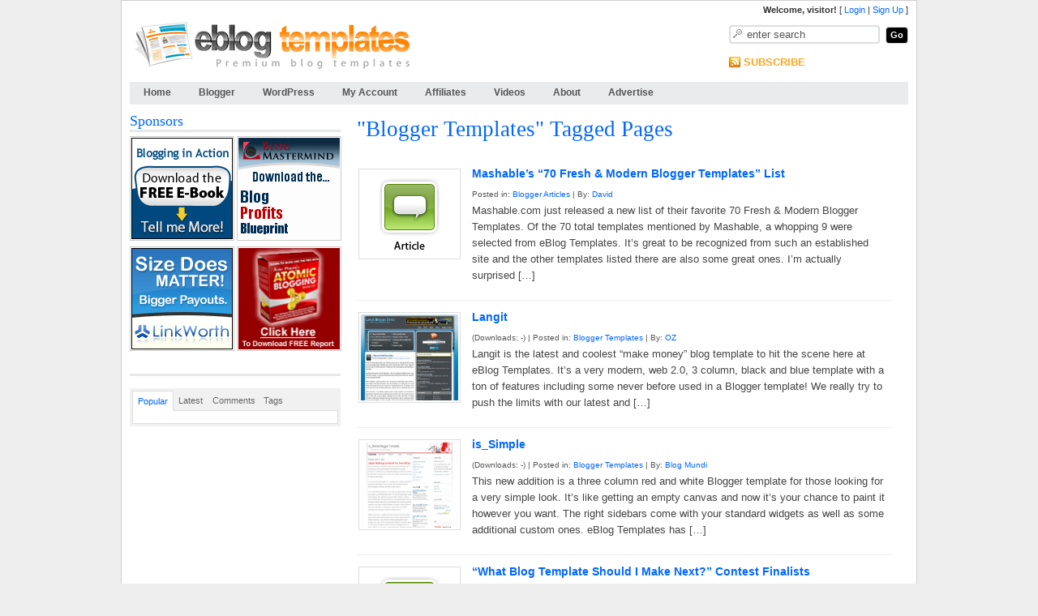

--- FILE ---
content_type: text/html; charset=UTF-8
request_url: https://eblogtemplates.com/tag/blogger-templates/
body_size: 15149
content:

<!DOCTYPE html>
<html dir="ltr" lang="en-US" prefix="og: https://ogp.me/ns#">
<head>
  <meta charset="UTF-8">
  <meta name="viewport" content="width=device-width, initial-scale=1">
  <link rel="profile" href="http://gmpg.org/xfn/11">

  

  <script type="text/javascript" src="https://eblogtemplates.com/wp-content/themes/default/javascript/taber.js"></script>
  <script type="text/javascript" src="https://eblogtemplates.com/wp-content/themes/default/javascript/hmenu.js"></script>
  <script type="text/javascript" src="https://eblogtemplates.com/wp-content/themes/default/javascript/domtab.js"></script>
  <script type="text/javascript" src="https://eblogtemplates.com/wp-content/themes/default/javascript/highslide/highslide.js"></script>
  <script type="text/javascript" src="https://eblogtemplates.com/wp-content/themes/default/javascript/slider.js"></script>

  <!--[if IE]><style>.tab_menu_container { padding: 0px 0px 0px 0px;height: 32px;width:195px;background-color: #eeeeee;}</style><![endif]-->

  <link rel="shortcut icon" type="image/ico" href="https://eblogtemplates.com/wp-content/themes/default/favicon.ico" />
  <link rel="alternate" type="application/rss+xml" title="eBlogTemplates.com RSS Feed" href="https://feeds.feedburner.com/eblogtemplates" />
  <style type="text/css" media="screen"> @import url( https://eblogtemplates.com/wp-content/themes/default/style.css );	</style>
  <link rel="pingback" href="https://eblogtemplates.com/xmlrpc.php">
  	<style>img:is([sizes="auto" i], [sizes^="auto," i]) { contain-intrinsic-size: 3000px 1500px }</style>
	
		<!-- All in One SEO 4.7.8 - aioseo.com -->
		<title>Blogger Templates - eBlog Templates</title>
	<meta name="robots" content="max-image-preview:large" />
	<link rel="canonical" href="https://eblogtemplates.com/tag/blogger-templates/" />
	<link rel="next" href="https://eblogtemplates.com/tag/blogger-templates/page/2/" />
	<meta name="generator" content="All in One SEO (AIOSEO) 4.7.8" />
		<script type="application/ld+json" class="aioseo-schema">
			{"@context":"https:\/\/schema.org","@graph":[{"@type":"BreadcrumbList","@id":"https:\/\/eblogtemplates.com\/tag\/blogger-templates\/#breadcrumblist","itemListElement":[{"@type":"ListItem","@id":"https:\/\/eblogtemplates.com\/#listItem","position":1,"name":"Home","item":"https:\/\/eblogtemplates.com\/","nextItem":{"@type":"ListItem","@id":"https:\/\/eblogtemplates.com\/tag\/blogger-templates\/#listItem","name":"Blogger Templates"}},{"@type":"ListItem","@id":"https:\/\/eblogtemplates.com\/tag\/blogger-templates\/#listItem","position":2,"name":"Blogger Templates","previousItem":{"@type":"ListItem","@id":"https:\/\/eblogtemplates.com\/#listItem","name":"Home"}}]},{"@type":"CollectionPage","@id":"https:\/\/eblogtemplates.com\/tag\/blogger-templates\/#collectionpage","url":"https:\/\/eblogtemplates.com\/tag\/blogger-templates\/","name":"Blogger Templates - eBlog Templates","inLanguage":"en-US","isPartOf":{"@id":"https:\/\/eblogtemplates.com\/#website"},"breadcrumb":{"@id":"https:\/\/eblogtemplates.com\/tag\/blogger-templates\/#breadcrumblist"}},{"@type":"Organization","@id":"https:\/\/eblogtemplates.com\/#organization","name":"eBlog Templates","description":"Collection of Free Blog Templates","url":"https:\/\/eblogtemplates.com\/"},{"@type":"WebSite","@id":"https:\/\/eblogtemplates.com\/#website","url":"https:\/\/eblogtemplates.com\/","name":"eBlog Templates","description":"Collection of Free Blog Templates","inLanguage":"en-US","publisher":{"@id":"https:\/\/eblogtemplates.com\/#organization"}}]}
		</script>
		<!-- All in One SEO -->

<meta name="dlm-version" content="5.0.21">
<!-- Google Tag Manager for WordPress by gtm4wp.com -->
<script data-cfasync="false" data-pagespeed-no-defer>
	var gtm4wp_datalayer_name = "dataLayer";
	var dataLayer = dataLayer || [];
</script>
<!-- End Google Tag Manager for WordPress by gtm4wp.com --><link rel="alternate" type="application/rss+xml" title="eBlog Templates &raquo; Blogger Templates Tag Feed" href="https://eblogtemplates.com/tag/blogger-templates/feed/" />
<script type="text/javascript">
/* <![CDATA[ */
window._wpemojiSettings = {"baseUrl":"https:\/\/s.w.org\/images\/core\/emoji\/15.0.3\/72x72\/","ext":".png","svgUrl":"https:\/\/s.w.org\/images\/core\/emoji\/15.0.3\/svg\/","svgExt":".svg","source":{"concatemoji":"https:\/\/eblogtemplates.com\/wp-includes\/js\/wp-emoji-release.min.js?ver=6.7.1"}};
/*! This file is auto-generated */
!function(i,n){var o,s,e;function c(e){try{var t={supportTests:e,timestamp:(new Date).valueOf()};sessionStorage.setItem(o,JSON.stringify(t))}catch(e){}}function p(e,t,n){e.clearRect(0,0,e.canvas.width,e.canvas.height),e.fillText(t,0,0);var t=new Uint32Array(e.getImageData(0,0,e.canvas.width,e.canvas.height).data),r=(e.clearRect(0,0,e.canvas.width,e.canvas.height),e.fillText(n,0,0),new Uint32Array(e.getImageData(0,0,e.canvas.width,e.canvas.height).data));return t.every(function(e,t){return e===r[t]})}function u(e,t,n){switch(t){case"flag":return n(e,"\ud83c\udff3\ufe0f\u200d\u26a7\ufe0f","\ud83c\udff3\ufe0f\u200b\u26a7\ufe0f")?!1:!n(e,"\ud83c\uddfa\ud83c\uddf3","\ud83c\uddfa\u200b\ud83c\uddf3")&&!n(e,"\ud83c\udff4\udb40\udc67\udb40\udc62\udb40\udc65\udb40\udc6e\udb40\udc67\udb40\udc7f","\ud83c\udff4\u200b\udb40\udc67\u200b\udb40\udc62\u200b\udb40\udc65\u200b\udb40\udc6e\u200b\udb40\udc67\u200b\udb40\udc7f");case"emoji":return!n(e,"\ud83d\udc26\u200d\u2b1b","\ud83d\udc26\u200b\u2b1b")}return!1}function f(e,t,n){var r="undefined"!=typeof WorkerGlobalScope&&self instanceof WorkerGlobalScope?new OffscreenCanvas(300,150):i.createElement("canvas"),a=r.getContext("2d",{willReadFrequently:!0}),o=(a.textBaseline="top",a.font="600 32px Arial",{});return e.forEach(function(e){o[e]=t(a,e,n)}),o}function t(e){var t=i.createElement("script");t.src=e,t.defer=!0,i.head.appendChild(t)}"undefined"!=typeof Promise&&(o="wpEmojiSettingsSupports",s=["flag","emoji"],n.supports={everything:!0,everythingExceptFlag:!0},e=new Promise(function(e){i.addEventListener("DOMContentLoaded",e,{once:!0})}),new Promise(function(t){var n=function(){try{var e=JSON.parse(sessionStorage.getItem(o));if("object"==typeof e&&"number"==typeof e.timestamp&&(new Date).valueOf()<e.timestamp+604800&&"object"==typeof e.supportTests)return e.supportTests}catch(e){}return null}();if(!n){if("undefined"!=typeof Worker&&"undefined"!=typeof OffscreenCanvas&&"undefined"!=typeof URL&&URL.createObjectURL&&"undefined"!=typeof Blob)try{var e="postMessage("+f.toString()+"("+[JSON.stringify(s),u.toString(),p.toString()].join(",")+"));",r=new Blob([e],{type:"text/javascript"}),a=new Worker(URL.createObjectURL(r),{name:"wpTestEmojiSupports"});return void(a.onmessage=function(e){c(n=e.data),a.terminate(),t(n)})}catch(e){}c(n=f(s,u,p))}t(n)}).then(function(e){for(var t in e)n.supports[t]=e[t],n.supports.everything=n.supports.everything&&n.supports[t],"flag"!==t&&(n.supports.everythingExceptFlag=n.supports.everythingExceptFlag&&n.supports[t]);n.supports.everythingExceptFlag=n.supports.everythingExceptFlag&&!n.supports.flag,n.DOMReady=!1,n.readyCallback=function(){n.DOMReady=!0}}).then(function(){return e}).then(function(){var e;n.supports.everything||(n.readyCallback(),(e=n.source||{}).concatemoji?t(e.concatemoji):e.wpemoji&&e.twemoji&&(t(e.twemoji),t(e.wpemoji)))}))}((window,document),window._wpemojiSettings);
/* ]]> */
</script>
<style id='wp-emoji-styles-inline-css' type='text/css'>

	img.wp-smiley, img.emoji {
		display: inline !important;
		border: none !important;
		box-shadow: none !important;
		height: 1em !important;
		width: 1em !important;
		margin: 0 0.07em !important;
		vertical-align: -0.1em !important;
		background: none !important;
		padding: 0 !important;
	}
</style>
<link rel='stylesheet' id='wp-block-library-css' href='https://eblogtemplates.com/wp-includes/css/dist/block-library/style.min.css?ver=6.7.1' type='text/css' media='all' />
<style id='classic-theme-styles-inline-css' type='text/css'>
/*! This file is auto-generated */
.wp-block-button__link{color:#fff;background-color:#32373c;border-radius:9999px;box-shadow:none;text-decoration:none;padding:calc(.667em + 2px) calc(1.333em + 2px);font-size:1.125em}.wp-block-file__button{background:#32373c;color:#fff;text-decoration:none}
</style>
<style id='global-styles-inline-css' type='text/css'>
:root{--wp--preset--aspect-ratio--square: 1;--wp--preset--aspect-ratio--4-3: 4/3;--wp--preset--aspect-ratio--3-4: 3/4;--wp--preset--aspect-ratio--3-2: 3/2;--wp--preset--aspect-ratio--2-3: 2/3;--wp--preset--aspect-ratio--16-9: 16/9;--wp--preset--aspect-ratio--9-16: 9/16;--wp--preset--color--black: #000000;--wp--preset--color--cyan-bluish-gray: #abb8c3;--wp--preset--color--white: #ffffff;--wp--preset--color--pale-pink: #f78da7;--wp--preset--color--vivid-red: #cf2e2e;--wp--preset--color--luminous-vivid-orange: #ff6900;--wp--preset--color--luminous-vivid-amber: #fcb900;--wp--preset--color--light-green-cyan: #7bdcb5;--wp--preset--color--vivid-green-cyan: #00d084;--wp--preset--color--pale-cyan-blue: #8ed1fc;--wp--preset--color--vivid-cyan-blue: #0693e3;--wp--preset--color--vivid-purple: #9b51e0;--wp--preset--gradient--vivid-cyan-blue-to-vivid-purple: linear-gradient(135deg,rgba(6,147,227,1) 0%,rgb(155,81,224) 100%);--wp--preset--gradient--light-green-cyan-to-vivid-green-cyan: linear-gradient(135deg,rgb(122,220,180) 0%,rgb(0,208,130) 100%);--wp--preset--gradient--luminous-vivid-amber-to-luminous-vivid-orange: linear-gradient(135deg,rgba(252,185,0,1) 0%,rgba(255,105,0,1) 100%);--wp--preset--gradient--luminous-vivid-orange-to-vivid-red: linear-gradient(135deg,rgba(255,105,0,1) 0%,rgb(207,46,46) 100%);--wp--preset--gradient--very-light-gray-to-cyan-bluish-gray: linear-gradient(135deg,rgb(238,238,238) 0%,rgb(169,184,195) 100%);--wp--preset--gradient--cool-to-warm-spectrum: linear-gradient(135deg,rgb(74,234,220) 0%,rgb(151,120,209) 20%,rgb(207,42,186) 40%,rgb(238,44,130) 60%,rgb(251,105,98) 80%,rgb(254,248,76) 100%);--wp--preset--gradient--blush-light-purple: linear-gradient(135deg,rgb(255,206,236) 0%,rgb(152,150,240) 100%);--wp--preset--gradient--blush-bordeaux: linear-gradient(135deg,rgb(254,205,165) 0%,rgb(254,45,45) 50%,rgb(107,0,62) 100%);--wp--preset--gradient--luminous-dusk: linear-gradient(135deg,rgb(255,203,112) 0%,rgb(199,81,192) 50%,rgb(65,88,208) 100%);--wp--preset--gradient--pale-ocean: linear-gradient(135deg,rgb(255,245,203) 0%,rgb(182,227,212) 50%,rgb(51,167,181) 100%);--wp--preset--gradient--electric-grass: linear-gradient(135deg,rgb(202,248,128) 0%,rgb(113,206,126) 100%);--wp--preset--gradient--midnight: linear-gradient(135deg,rgb(2,3,129) 0%,rgb(40,116,252) 100%);--wp--preset--font-size--small: 13px;--wp--preset--font-size--medium: 20px;--wp--preset--font-size--large: 36px;--wp--preset--font-size--x-large: 42px;--wp--preset--spacing--20: 0.44rem;--wp--preset--spacing--30: 0.67rem;--wp--preset--spacing--40: 1rem;--wp--preset--spacing--50: 1.5rem;--wp--preset--spacing--60: 2.25rem;--wp--preset--spacing--70: 3.38rem;--wp--preset--spacing--80: 5.06rem;--wp--preset--shadow--natural: 6px 6px 9px rgba(0, 0, 0, 0.2);--wp--preset--shadow--deep: 12px 12px 50px rgba(0, 0, 0, 0.4);--wp--preset--shadow--sharp: 6px 6px 0px rgba(0, 0, 0, 0.2);--wp--preset--shadow--outlined: 6px 6px 0px -3px rgba(255, 255, 255, 1), 6px 6px rgba(0, 0, 0, 1);--wp--preset--shadow--crisp: 6px 6px 0px rgba(0, 0, 0, 1);}:where(.is-layout-flex){gap: 0.5em;}:where(.is-layout-grid){gap: 0.5em;}body .is-layout-flex{display: flex;}.is-layout-flex{flex-wrap: wrap;align-items: center;}.is-layout-flex > :is(*, div){margin: 0;}body .is-layout-grid{display: grid;}.is-layout-grid > :is(*, div){margin: 0;}:where(.wp-block-columns.is-layout-flex){gap: 2em;}:where(.wp-block-columns.is-layout-grid){gap: 2em;}:where(.wp-block-post-template.is-layout-flex){gap: 1.25em;}:where(.wp-block-post-template.is-layout-grid){gap: 1.25em;}.has-black-color{color: var(--wp--preset--color--black) !important;}.has-cyan-bluish-gray-color{color: var(--wp--preset--color--cyan-bluish-gray) !important;}.has-white-color{color: var(--wp--preset--color--white) !important;}.has-pale-pink-color{color: var(--wp--preset--color--pale-pink) !important;}.has-vivid-red-color{color: var(--wp--preset--color--vivid-red) !important;}.has-luminous-vivid-orange-color{color: var(--wp--preset--color--luminous-vivid-orange) !important;}.has-luminous-vivid-amber-color{color: var(--wp--preset--color--luminous-vivid-amber) !important;}.has-light-green-cyan-color{color: var(--wp--preset--color--light-green-cyan) !important;}.has-vivid-green-cyan-color{color: var(--wp--preset--color--vivid-green-cyan) !important;}.has-pale-cyan-blue-color{color: var(--wp--preset--color--pale-cyan-blue) !important;}.has-vivid-cyan-blue-color{color: var(--wp--preset--color--vivid-cyan-blue) !important;}.has-vivid-purple-color{color: var(--wp--preset--color--vivid-purple) !important;}.has-black-background-color{background-color: var(--wp--preset--color--black) !important;}.has-cyan-bluish-gray-background-color{background-color: var(--wp--preset--color--cyan-bluish-gray) !important;}.has-white-background-color{background-color: var(--wp--preset--color--white) !important;}.has-pale-pink-background-color{background-color: var(--wp--preset--color--pale-pink) !important;}.has-vivid-red-background-color{background-color: var(--wp--preset--color--vivid-red) !important;}.has-luminous-vivid-orange-background-color{background-color: var(--wp--preset--color--luminous-vivid-orange) !important;}.has-luminous-vivid-amber-background-color{background-color: var(--wp--preset--color--luminous-vivid-amber) !important;}.has-light-green-cyan-background-color{background-color: var(--wp--preset--color--light-green-cyan) !important;}.has-vivid-green-cyan-background-color{background-color: var(--wp--preset--color--vivid-green-cyan) !important;}.has-pale-cyan-blue-background-color{background-color: var(--wp--preset--color--pale-cyan-blue) !important;}.has-vivid-cyan-blue-background-color{background-color: var(--wp--preset--color--vivid-cyan-blue) !important;}.has-vivid-purple-background-color{background-color: var(--wp--preset--color--vivid-purple) !important;}.has-black-border-color{border-color: var(--wp--preset--color--black) !important;}.has-cyan-bluish-gray-border-color{border-color: var(--wp--preset--color--cyan-bluish-gray) !important;}.has-white-border-color{border-color: var(--wp--preset--color--white) !important;}.has-pale-pink-border-color{border-color: var(--wp--preset--color--pale-pink) !important;}.has-vivid-red-border-color{border-color: var(--wp--preset--color--vivid-red) !important;}.has-luminous-vivid-orange-border-color{border-color: var(--wp--preset--color--luminous-vivid-orange) !important;}.has-luminous-vivid-amber-border-color{border-color: var(--wp--preset--color--luminous-vivid-amber) !important;}.has-light-green-cyan-border-color{border-color: var(--wp--preset--color--light-green-cyan) !important;}.has-vivid-green-cyan-border-color{border-color: var(--wp--preset--color--vivid-green-cyan) !important;}.has-pale-cyan-blue-border-color{border-color: var(--wp--preset--color--pale-cyan-blue) !important;}.has-vivid-cyan-blue-border-color{border-color: var(--wp--preset--color--vivid-cyan-blue) !important;}.has-vivid-purple-border-color{border-color: var(--wp--preset--color--vivid-purple) !important;}.has-vivid-cyan-blue-to-vivid-purple-gradient-background{background: var(--wp--preset--gradient--vivid-cyan-blue-to-vivid-purple) !important;}.has-light-green-cyan-to-vivid-green-cyan-gradient-background{background: var(--wp--preset--gradient--light-green-cyan-to-vivid-green-cyan) !important;}.has-luminous-vivid-amber-to-luminous-vivid-orange-gradient-background{background: var(--wp--preset--gradient--luminous-vivid-amber-to-luminous-vivid-orange) !important;}.has-luminous-vivid-orange-to-vivid-red-gradient-background{background: var(--wp--preset--gradient--luminous-vivid-orange-to-vivid-red) !important;}.has-very-light-gray-to-cyan-bluish-gray-gradient-background{background: var(--wp--preset--gradient--very-light-gray-to-cyan-bluish-gray) !important;}.has-cool-to-warm-spectrum-gradient-background{background: var(--wp--preset--gradient--cool-to-warm-spectrum) !important;}.has-blush-light-purple-gradient-background{background: var(--wp--preset--gradient--blush-light-purple) !important;}.has-blush-bordeaux-gradient-background{background: var(--wp--preset--gradient--blush-bordeaux) !important;}.has-luminous-dusk-gradient-background{background: var(--wp--preset--gradient--luminous-dusk) !important;}.has-pale-ocean-gradient-background{background: var(--wp--preset--gradient--pale-ocean) !important;}.has-electric-grass-gradient-background{background: var(--wp--preset--gradient--electric-grass) !important;}.has-midnight-gradient-background{background: var(--wp--preset--gradient--midnight) !important;}.has-small-font-size{font-size: var(--wp--preset--font-size--small) !important;}.has-medium-font-size{font-size: var(--wp--preset--font-size--medium) !important;}.has-large-font-size{font-size: var(--wp--preset--font-size--large) !important;}.has-x-large-font-size{font-size: var(--wp--preset--font-size--x-large) !important;}
:where(.wp-block-post-template.is-layout-flex){gap: 1.25em;}:where(.wp-block-post-template.is-layout-grid){gap: 1.25em;}
:where(.wp-block-columns.is-layout-flex){gap: 2em;}:where(.wp-block-columns.is-layout-grid){gap: 2em;}
:root :where(.wp-block-pullquote){font-size: 1.5em;line-height: 1.6;}
</style>
<link rel='stylesheet' id='better-recent-comments-css' href='https://eblogtemplates.com/wp-content/plugins/better-recent-comments/assets/css/better-recent-comments.min.css?ver=6.7.1' type='text/css' media='all' />
<link rel='stylesheet' id='wp-postratings-css' href='https://eblogtemplates.com/wp-content/plugins/wp-postratings/css/postratings-css.css?ver=1.91.2' type='text/css' media='all' />
<link rel='stylesheet' id='wp-pagenavi-css' href='https://eblogtemplates.com/wp-content/plugins/wp-pagenavi/pagenavi-css.css?ver=2.70' type='text/css' media='all' />
<script type="text/javascript" src="https://eblogtemplates.com/wp-includes/js/jquery/jquery.min.js?ver=3.7.1" id="jquery-core-js"></script>
<script type="text/javascript" src="https://eblogtemplates.com/wp-includes/js/jquery/jquery-migrate.min.js?ver=3.4.1" id="jquery-migrate-js"></script>
<link rel="https://api.w.org/" href="https://eblogtemplates.com/wp-json/" /><link rel="alternate" title="JSON" type="application/json" href="https://eblogtemplates.com/wp-json/wp/v2/tags/2295" /><link rel="EditURI" type="application/rsd+xml" title="RSD" href="https://eblogtemplates.com/xmlrpc.php?rsd" />
<meta name="generator" content="WordPress 6.7.1" />

<!-- Google Tag Manager for WordPress by gtm4wp.com -->
<!-- GTM Container placement set to automatic -->
<script data-cfasync="false" data-pagespeed-no-defer>
	var dataLayer_content = {"visitorEmail":"","visitorEmailHash":"","visitorUsername":"","pagePostType":"post","pagePostType2":"tag-post"};
	dataLayer.push( dataLayer_content );
</script>
<script data-cfasync="false">
(function(w,d,s,l,i){w[l]=w[l]||[];w[l].push({'gtm.start':
new Date().getTime(),event:'gtm.js'});var f=d.getElementsByTagName(s)[0],
j=d.createElement(s),dl=l!='dataLayer'?'&l='+l:'';j.async=true;j.src=
'//www.googletagmanager.com/gtm.js?id='+i+dl;f.parentNode.insertBefore(j,f);
})(window,document,'script','dataLayer','GTM-P3L2CQS');
</script>
<!-- End Google Tag Manager for WordPress by gtm4wp.com -->
  <script type="text/javascript" src="https://partner.googleadservices.com/gampad/google_service.js">
  </script>
  <script type="text/javascript">
    GS_googleAddAdSenseService("ca-pub-6044026340890176");
    GS_googleEnableAllServices();
  </script>
  <script type="text/javascript">
    GA_googleAddSlot("ca-pub-6044026340890176", "WP-Sidebar-Left-125x125-Ad1");
    GA_googleAddSlot("ca-pub-6044026340890176", "WP-Sidebar-Left-125x125-Ad2");
    GA_googleAddSlot("ca-pub-6044026340890176", "WP-Sidebar-Left-125x125-Ad3");
    GA_googleAddSlot("ca-pub-6044026340890176", "WP-Sidebar-Left-125x125-Ad4");
    GA_googleAddSlot("ca-pub-6044026340890176", "WP-Sidebar-Left-125x125-Ad5");
    GA_googleAddSlot("ca-pub-6044026340890176", "WP-Sidebar-Left-125x125-Ad6");
    GA_googleAddSlot("ca-pub-6044026340890176", "Blogger-Sidebar-Left-125x125-Ad1");
    GA_googleAddSlot("ca-pub-6044026340890176", "Blogger-Sidebar-Left-125x125-Ad2");
    GA_googleAddSlot("ca-pub-6044026340890176", "Blogger-Sidebar-Left-125x125-Ad3");
    GA_googleAddSlot("ca-pub-6044026340890176", "Blogger-Sidebar-Left-125x125-Ad4");
    GA_googleAddSlot("ca-pub-6044026340890176", "Blogger-Sidebar-Left-125x125-Ad5");
    GA_googleAddSlot("ca-pub-6044026340890176", "Blogger-Sidebar-Left-125x125-Ad6");
    GA_googleAddSlot("ca-pub-6044026340890176", "eBlog-Templates-Blogger-Single");
    GA_googleAddSlot("ca-pub-6044026340890176", "eBlog-Templates-WordPress-Single");
  </script>
  <script type="text/javascript">
    GA_googleFetchAds();
  </script>

</head>

<body class="archive tag tag-blogger-templates tag-2295">

<!-- BuySellAds.com Ad Code -->
<script type="text/javascript">
(function(){
  var bsa = document.createElement('script');
     bsa.type = 'text/javascript';
     bsa.async = true;
     bsa.src = '//s3.buysellads.com/ac/bsa.js';
  (document.getElementsByTagName('head')[0]||document.getElementsByTagName('body')[0]).appendChild(bsa);
})();
</script>
<!-- END BuySellAds.com Ad Code -->


<div id="container">
<div id="user-info">
<strong>Welcome, visitor!</strong> [ <a href='/login/' rel='nofollow'>Login</a> | <a href='/login/?action=register' rel='nofollow'>Sign Up</a> ]</div>
<div id="header">
	<div id="logo">
		<a href="/"><img src="https://eblogtemplates.com/wp-content/themes/default/images/logo.png" alt="eBlogTemplates.com Logo" border="0"></a>
	 </div>
  <div id="search">
  <div id="profile_info">
</div>
    <form action="https://eblogtemplates.com/index.php" method="get" onsubmit="location.href='https://eblogtemplates.com/search/' + encodeURIComponent(this.s.value).replace(/%20/g, '+'); return false;">
      <p>
		<input type="text" name="s" id="s" class="input" onblur='if (this.value == "") {this.value = "enter search";}' onfocus='if (this.value == "enter search") {this.value = "";}' value="enter search" />
        <input type="submit" name="Submit"  value="Go" class="button" />
      </p>
    </form>
    <div class="Feed">
	<a class="no_icon" href="/subscribe-to-eblog-templates/">SUBSCRIBE</a>
	<img src="https://feeds.feedburner.com/~fc/eblogtemplates?bg=FCA61B&amp;fg=000000&amp;anim=1" height="26" width="88" style="border:0" alt="" />
	</div>

  </div>
</div><!-- end #header -->

<ul id="dropnav" class="clearfix">
  <li class="page_item"><a href="/" title="Free Blog Templates Home">Home</a></li>
  <li class="page_item "><a href="/blogger/" title="Free Blogger Templates">Blogger</a>
   <ul>
	<li class="page_item page-item-50"><a href="/templates/blogger-templates/" title="All Blogger Templates">All Blogger Templates</a></li>
	<li class="page_item page-item-61"><a href="/templates/premium-blogger-templates/" title="Premium Blogger Templates"> - Premium Templates</a></li>
	<li class="page_item page-item-51"><a href="/most-downloaded-blogger-templates/" title="Most Downloaded Blogger Templates"> - Most Downloaded</a></li>
	<li class="page_item page-item-52"><a href="/top-rated-blogger-templates/" title="Top Rated Blogger Templates"> - Top Rated</a></li>
	<li class="page_item page-item-53"><a href="/templates/blogger-articles/" title="Blogger Articles">Blogger Articles</a></li>
	<li class="page_item page-item-54"><a href="/blogger-ad-code-converter/" title="Blogger Ad Code Converter">Ad Code Converter</a></li>

	</ul>
  </li>
  <li class="page_item "><a href="/wordpress/" title="Free WordPress Templates">WordPress</a>
   <ul>
	<li class="page_item page-item-60"><a href="/templates/wordpress-themes/" title="All WordPress Themes">All WordPress Themes</a></li>
	<li class="page_item page-item-61"><a href="/templates/premium-wordpress-themes/" title="Premium WordPress Themes"> - Premium Themes</a></li>
	<li class="page_item page-item-62"><a href="/most-downloaded-wordpress/" title="Most Downloaded WordPress Themes"> - Most Downloaded</a></li>
	<li class="page_item page-item-63"><a href="/top-rated-wordpress/" title="Top Rated WordPress Themes"> - Top Rated</a></li>
	<li class="page_item page-item-64"><a href="/templates/wordpress-articles/" title="WordPress Articles">WordPress Articles</a></li>
	</ul>
  </li>
  <li class="page_item "><a href="#" title="My Account" rel="nofollow">My Account</a>
	<ul>
	<li class="page_item page-item-70"><a href="/admin/dashboard/" title="View my template statistics" rel="nofollow">My Dashboard</a></li>
	<!-- <li class="page_item page-item-71"><a href="/admin/add-new/" title="Submit a new blog templates" rel="nofollow"> - Submit a Template</a></li> -->
	<li class="page_item page-item-72"><a href="/admin/profile/" title="Update my profile" rel="nofollow"> - Update My Profile</a></li>
	</ul>
  </li>
  <li class="page_item "><a href="/affiliates/" title="Affiliates">Affiliates</a></li>
  <li class="page_item "><a href="/videos/" title="Videos">Videos</a></li>
  <li class="page_item "><a href="/about/" title="About Us">About</a>
	<ul>
	<li class="page_item page-item-80"><a href="/contact/" title="Contact Us">Contact Us</a></li>
	<li class="page_item page-item-81"><a href="/faq/" title="Frequently Asked Questions (FAQ)">FAQ</a></li>
	</ul>
  </li>

  <li class="page_item "><a href="/advertise/" title="Advertise">Advertise</a></li>
</ul>

<div id="content-wrap">

<div id="center">
  <div id="center-in" class="blog">

    <div class="clearfix archive">
		<h1>"Blogger Templates" Tagged Pages</h1>
		<br/>
	<ul class="searchresults">
			
  	
		
		
		<li>
		
		

		<div class='search-meta'>
				<a href="https://eblogtemplates.com/mashable-70-fresh-modern-blogger-templates/" title="Mashable&#8217;s &#8220;70 Fresh &#038; Modern Blogger Templates&#8221; List">
				<img src="https://eblogtemplates.com/wp-content/themes/default/images/search_article.png" border="0" title="Blog article logo" alt="Blog article logo" class="product-img" width="120" height="106" /></a>
			</div>
			
			<div class='search-head'>
				<h4><a href="https://eblogtemplates.com/mashable-70-fresh-modern-blogger-templates/" title="Mashable&#8217;s &#8220;70 Fresh &#038; Modern Blogger Templates&#8221; List">Mashable&#8217;s &#8220;70 Fresh &#038; Modern Blogger Templates&#8221; List</a></h4>
				<span id="small">Posted in: <a href="https://eblogtemplates.com/templates/blogger-articles/" rel="category tag">Blogger Articles</a> | By: <a href="https://eblogtemplates.com/author/admin-2/" title="Posts by David" rel="author">David</a></span>
				
			
		
					<div class="search-main">
						<p>Mashable.com just released a new list of their favorite 70 Fresh &amp; Modern Blogger Templates. Of the 70 total templates mentioned by Mashable, a whopping 9 were selected from eBlog Templates. It&#8217;s great to be recognized from such an established site and the other templates listed there are also some great ones. I&#8217;m actually surprised [&hellip;]</p>
	
					</div>
				
		</li>


			
  	
		
		
		<li>
		
				
		<div class='search-meta'>
			<a href="https://eblogtemplates.com/langit-blogger/" title="Langit">
			<img src="/wp-content/uploads/2008/04/langit-blogger-med.jpg" title="Langit thumbnail" alt="Langit thumbnail" class="product-img" width="120" height="106" /> 
			</a>
		</div>
		
		<div class='search-head'>
				<h4><a href="https://eblogtemplates.com/langit-blogger/" title="Langit">Langit</a></h4>
				<span id="small">(Downloads: -) | Posted in: <a href="https://eblogtemplates.com/templates/blogger-templates/" rel="category tag">Blogger Templates</a> | By: <a href="https://eblogtemplates.com/author/oz/" title="Posts by OZ" rel="author">OZ</a></span>
		</div>	

			
		
					<div class="search-main">
						<p>Langit is the latest and coolest &#8220;make money&#8221; blog template to hit the scene here at eBlog Templates. It&#8217;s a very modern, web 2.0, 3 column, black and blue template with a ton of features including some never before used in a Blogger template! We really try to push the limits with our latest and [&hellip;]</p>
	
					</div>
				
		</li>


			
  	
		
		
		<li>
		
				
		<div class='search-meta'>
			<a href="https://eblogtemplates.com/is-simple-blogger-template/" title="is_Simple">
			<img src="/wp-content/uploads/2008/04/is-simple-blogger-med.gif" title="is_Simple thumbnail" alt="is_Simple thumbnail" class="product-img" width="120" height="106" /> 
			</a>
		</div>
		
		<div class='search-head'>
				<h4><a href="https://eblogtemplates.com/is-simple-blogger-template/" title="is_Simple">is_Simple</a></h4>
				<span id="small">(Downloads: -) | Posted in: <a href="https://eblogtemplates.com/templates/blogger-templates/" rel="category tag">Blogger Templates</a> | By: <a href="https://eblogtemplates.com/author/bmundi/" title="Posts by Blog Mundi" rel="author">Blog Mundi</a></span>
		</div>	

			
		
					<div class="search-main">
						<p>This new addition is a three column red and white Blogger template for those looking for a very simple look. It&#8217;s like getting an empty canvas and now it&#8217;s your chance to paint it however you want. The right sidebars come with your standard widgets as well as some additional custom ones. eBlog Templates has [&hellip;]</p>
	
					</div>
				
		</li>


			
  	
		
		
		<li>
		
		

		<div class='search-meta'>
				<a href="https://eblogtemplates.com/what-blog-template-should-i-make-next-contest-finalists/" title="&#8220;What Blog Template Should I Make Next?&#8221; Contest Finalists">
				<img src="https://eblogtemplates.com/wp-content/themes/default/images/search_article.png" border="0" title="Blog article logo" alt="Blog article logo" class="product-img" width="120" height="106" /></a>
			</div>
			
			<div class='search-head'>
				<h4><a href="https://eblogtemplates.com/what-blog-template-should-i-make-next-contest-finalists/" title="&#8220;What Blog Template Should I Make Next?&#8221; Contest Finalists">&#8220;What Blog Template Should I Make Next?&#8221; Contest Finalists</a></h4>
				<span id="small">Posted in: <a href="https://eblogtemplates.com/templates/blogger-articles/" rel="category tag">Blogger Articles</a> | By: <a href="https://eblogtemplates.com/author/admin-2/" title="Posts by David" rel="author">David</a></span>
				
			
		
					<div class="search-main">
						<p>First of all, thanks to everyone who participated in the &#8220;What Blog Template Should I Make Next&#8221; contest! The list of submissions was nicely selected and as expected, several of the submissions were magazine-style templates which is the latest trend in blog templates. The bad news is at this point magazine-style themes are really hard [&hellip;]</p>
	
					</div>
				
		</li>


			
  	
		
		
		<li>
		
				
		<div class='search-meta'>
			<a href="https://eblogtemplates.com/grungy/" title="Grungy">
			<img src="/wp-content/uploads/2008/04/grungy-blogger-med.jpg" title="Grungy thumbnail" alt="Grungy thumbnail" class="product-img" width="120" height="106" /> 
			</a>
		</div>
		
		<div class='search-head'>
				<h4><a href="https://eblogtemplates.com/grungy/" title="Grungy">Grungy</a></h4>
				<span id="small">(Downloads: -) | Posted in: <a href="https://eblogtemplates.com/templates/blogger-templates/" rel="category tag">Blogger Templates</a> | By: <a href="https://eblogtemplates.com/author/bmundi/" title="Posts by Blog Mundi" rel="author">Blog Mundi</a></span>
		</div>	

			
		
					<div class="search-main">
						<p>Grungy is an artistic new Blogger template with a nice look. It&#8217;s got aqua blue and white for it&#8217;s primary colors and the icons throughout the template are somewhat smeared to give you that grunge look (hence the name of this template). It&#8217;s a two column template with all the usual goodies like recent comments [&hellip;]</p>
	
					</div>
				
		</li>


			
  	
		
		
		<li>
		
		

		<div class='search-meta'>
				<a href="https://eblogtemplates.com/its-that-time-again-blogger-users-are-on-the-prowl/" title="It&#8217;s That Time Again &#8211; Blogger Users Are On The Prowl">
				<img src="https://eblogtemplates.com/wp-content/themes/default/images/search_article.png" border="0" title="Blog article logo" alt="Blog article logo" class="product-img" width="120" height="106" /></a>
			</div>
			
			<div class='search-head'>
				<h4><a href="https://eblogtemplates.com/its-that-time-again-blogger-users-are-on-the-prowl/" title="It&#8217;s That Time Again &#8211; Blogger Users Are On The Prowl">It&#8217;s That Time Again &#8211; Blogger Users Are On The Prowl</a></h4>
				<span id="small">Posted in: <a href="https://eblogtemplates.com/templates/blogger-articles/" rel="category tag">Blogger Articles</a> | By: <a href="https://eblogtemplates.com/author/admin-2/" title="Posts by David" rel="author">David</a></span>
				
			
		
					<div class="search-main">
						<p>It&#8217;s almost the start of a new month which means hundreds of Blogger users are out looking for a new blog template. How do I know this? This phenomenon is what I call the “End of the Month Blogger Blues” where Bloggers are shocked to discover their template images are no longer showing up. First [&hellip;]</p>
	
					</div>
				
		</li>


			
  	
		
		
		<li>
		
				
		<div class='search-meta'>
			<a href="https://eblogtemplates.com/big-city-girl/" title="Big City Girl">
			<img src="/wp-content/uploads/2008/03/big-city-girl-med.jpg" title="Big City Girl thumbnail" alt="Big City Girl thumbnail" class="product-img" width="120" height="106" /> 
			</a>
		</div>
		
		<div class='search-head'>
				<h4><a href="https://eblogtemplates.com/big-city-girl/" title="Big City Girl">Big City Girl</a></h4>
				<span id="small">(Downloads: -) | Posted in: <a href="https://eblogtemplates.com/templates/blogger-templates/" rel="category tag">Blogger Templates</a> | By: <a href="https://eblogtemplates.com/author/mialicious/" title="Posts by Mialicious" rel="author">Mialicious</a></span>
		</div>	

			
		
					<div class="search-main">
						<p>This template reminds me of the HBO show, &#8220;Sex and the City&#8221;. It&#8217;s girly pink and night black which is a perfect look for a New York or any city girl. The header has a cartoonish pink city image while the rest of the template is pretty much black. There&#8217;s room for lots of widgets [&hellip;]</p>
	
					</div>
				
		</li>


			
  	
		
		
		<li>
		
				
		<div class='search-meta'>
			<a href="https://eblogtemplates.com/refresh-blogger/" title="Refresh">
			<img src="/wp-content/uploads/2008/03/refresh-blogger-med.jpg" title="Refresh thumbnail" alt="Refresh thumbnail" class="product-img" width="120" height="106" /> 
			</a>
		</div>
		
		<div class='search-head'>
				<h4><a href="https://eblogtemplates.com/refresh-blogger/" title="Refresh">Refresh</a></h4>
				<span id="small">(Downloads: -) | Posted in: <a href="https://eblogtemplates.com/templates/blogger-templates/" rel="category tag">Blogger Templates</a> | By: <a href="https://eblogtemplates.com/author/tbold/" title="Posts by Tech Bold" rel="author">Tech Bold</a></span>
		</div>	

			
		
					<div class="search-main">
						<p>If the colors of Digg suit your fancy, then I&#8217;ve got a new Blogger template for you. It&#8217;s called Refresh which is a subtle two column template with some nice features. First off, you get the dynamic header tabs built in so just edit the &#8220;top tabs&#8221; widget and your tabs will appear. The original [&hellip;]</p>
	
					</div>
				
		</li>


			
  	
		
		
		<li>
		
				
		<div class='search-meta'>
			<a href="https://eblogtemplates.com/frozen-age-blogger/" title="Frozen Age">
			<img src="/wp-content/uploads/2008/03/frozen-age-med.jpg" title="Frozen Age thumbnail" alt="Frozen Age thumbnail" class="product-img" width="120" height="106" /> 
			</a>
		</div>
		
		<div class='search-head'>
				<h4><a href="https://eblogtemplates.com/frozen-age-blogger/" title="Frozen Age">Frozen Age</a></h4>
				<span id="small">(Downloads: -) | Posted in: <a href="https://eblogtemplates.com/templates/blogger-templates/" rel="category tag">Blogger Templates</a> | By: <a href="https://eblogtemplates.com/author/tgodown/" title="Posts by Template Go Down" rel="author">Template Go Down</a></span>
		</div>	

			
		
					<div class="search-main">
						<p>This template gets it&#8217;s chilly name from the snow covered mountain header image. It&#8217;s a nice looking new Blogger template with two columns and several sidebar widgets already built in. You get the recent comments and recent posts widget (you&#8217;ll need to enter your blog feeds in order to make it work). It also comes [&hellip;]</p>
	
					</div>
				
		</li>


			
  	
		
		
		<li>
		
				
		<div class='search-meta'>
			<a href="https://eblogtemplates.com/blue-business-blogger/" title="Business Blue">
			<img src="/wp-content/uploads/2008/03/business-blue-new-med.jpg" title="Business Blue thumbnail" alt="Business Blue thumbnail" class="product-img" width="120" height="106" /> 
			</a>
		</div>
		
		<div class='search-head'>
				<h4><a href="https://eblogtemplates.com/blue-business-blogger/" title="Business Blue">Business Blue</a></h4>
				<span id="small">(Downloads: -) | Posted in: <a href="https://eblogtemplates.com/templates/blogger-templates/" rel="category tag">Blogger Templates</a> | By: <a href="https://eblogtemplates.com/author/oz/" title="Posts by OZ" rel="author">OZ</a></span>
		</div>	

			
		
					<div class="search-main">
						<p>Business Blue is a clean three column new Blogger template with a simple, yet soothing blue and white header image. Blue is dominant color throughout this design and it&#8217;s widget ready so you can customize it however you like. The top tabs are setup to be easily configurable within your page layout window. Just edit [&hellip;]</p>
	
					</div>
				
		</li>


			
  	
		
		
		<li>
		
				
		<div class='search-meta'>
			<a href="https://eblogtemplates.com/pink-girlz-blogger/" title="Pinky Girlz">
			<img src="/wp-content/uploads/2008/03/pinky-girlz-med.jpg" title="Pinky Girlz thumbnail" alt="Pinky Girlz thumbnail" class="product-img" width="120" height="106" /> 
			</a>
		</div>
		
		<div class='search-head'>
				<h4><a href="https://eblogtemplates.com/pink-girlz-blogger/" title="Pinky Girlz">Pinky Girlz</a></h4>
				<span id="small">(Downloads: -) | Posted in: <a href="https://eblogtemplates.com/templates/blogger-templates/" rel="category tag">Blogger Templates</a> | By: <a href="https://eblogtemplates.com/author/apis91/" title="Posts by Ridzwan Hafidz" rel="author">Ridzwan Hafidz</a></span>
		</div>	

			
		
					<div class="search-main">
						<p>This Pinky Girlz new Blogger template is really really ads-friendly and was made for the all you girls out there. It&#8217;s a really funky template and I hope you will like it a lot! How To Install First, at the dashboard, simply go to &#8211;&gt; layout&#8211;&gt; edit html Then, upload the template xml file Save [&hellip;]</p>
	
					</div>
				
		</li>


			
  	
		
		
		<li>
		
		

		<div class='search-meta'>
				<a href="https://eblogtemplates.com/eblog-templates-surpasses-10000-downloads/" title="eBlog Templates Surpasses 10,000 Downloads">
				<img src="https://eblogtemplates.com/wp-content/themes/default/images/search_article.png" border="0" title="Blog article logo" alt="Blog article logo" class="product-img" width="120" height="106" /></a>
			</div>
			
			<div class='search-head'>
				<h4><a href="https://eblogtemplates.com/eblog-templates-surpasses-10000-downloads/" title="eBlog Templates Surpasses 10,000 Downloads">eBlog Templates Surpasses 10,000 Downloads</a></h4>
				<span id="small">Posted in: <a href="https://eblogtemplates.com/templates/blogger-articles/" rel="category tag">Blogger Articles</a>, <a href="https://eblogtemplates.com/templates/wordpress-articles/" rel="category tag">WordPress Articles</a> | By: <a href="https://eblogtemplates.com/author/admin-2/" title="Posts by David" rel="author">David</a></span>
				
			
		
					<div class="search-main">
						<p>On February 29th, 2008, eBlog Templates hit an amazing milestone of having served over 10,000 WordPress and Blogger template downloads. Not only is that an huge number of downloads for a website in general, but the impressive part is eBlog Templates is only 2 1/2 months old. We launched December 15th 2007 and have had [&hellip;]</p>
	
					</div>
				
		</li>


				</ul>
		
		<div id="nav-below">
		<div class='wp-pagenavi' role='navigation'>
<span class='pages'>1 of 3</span><span aria-current='page' class='current'>1</span><a class="page larger" title="Page 2" href="https://eblogtemplates.com/tag/blogger-templates/page/2/">2</a><a class="page larger" title="Page 3" href="https://eblogtemplates.com/tag/blogger-templates/page/3/">3</a><a class="nextpostslink" rel="next" aria-label="Next Page" href="https://eblogtemplates.com/tag/blogger-templates/page/2/">Next &raquo;</a>
</div>		</div>


    </div>

    <br clear="all" />

</div><!-- end #center -->
</div><!-- end #center-in -->

<script type="text/javascript">menuscript.definemenu("tab_menu", 0) //initialize Tab Menu with ID "menu" and select 1st tab by default</script>

<div id="Sidebar">
  <div id="Sidebar-in">
    
	<h2>Sponsors</h2>
    <div class="ads-sponsors">
<a href="/rd/blogaction/" target='_blank'><img src="/wp-content/themes/default/images/ads/blog-action-125x125.gif" width="125" height="125" border="0" /></a>
<a href="/rd/blogmastermind-sbb/" target='_blank'><img src="/wp-content/themes/default/images/ads/blogmastermind-125x125.gif" width="125" height="125" border="0" /></a>
<a href='/rd/linkworth-sbb/' target='_blank'><img src='/wp-content/themes/default/images/ads/banner-linkworth2.gif' width="125" height="125" border='0' /></a>
<a href="/rd/atomic-blog-sbb/" target="_blank"><img src="/wp-content/themes/default/images/ads/atomic-blog-125x125.gif" width="125" height="125" border="0" /></a>
<!-- BuySellAds.com Zone Code -->
<div id="bsap_1248596" class="bsarocks bsap_f9a065b18650b3408b3473710d469b54"></div>
<!-- END BuySellAds.com Zone Code -->

<!--
<a href='/rd/tla/' target='_blank'><img src='/wp-content/themes/default/images/ads/tla-125x125.png' width='125' height='125' border='0' /></a>	
<a href="/rd/sponsoredreviews/" target='_blank'><img src="/wp-content/themes/default/images/ads/sponsored-reviews2.jpg" border="0px"></a>	
-->	
	</div>
	
	<h2>&nbsp;</h2>

	
	<!-- tabbed content starts here -->
<div class="tab_wrapper">

	<div class="tab_menu_container">
		<ul id="tab_menu"> 
			<li class="first"><a rel="tab_content_popular">Popular</a></li>
			<li><a rel="tab_content_latest">Latest</a></li>
			<li><a rel="tab_content_comments">Comments</a></li>
			<li class="last"><a rel="tab_content_tags">Tags</a></li>
		</ul>
		<div class="clear"></div>
	</div>
	

	<div class="tab_container">
		<div class="tab_container_in">
		
			<ul id="tab_content_popular" class="tab_content_list"> <!-- Popular posts -->
					
			</ul> 
			
			
			<ul id="tab_content_latest" class="tab_content_list"> <!-- Latest entries -->
												
									<li class="pop_list_item">
					<a href="https://eblogtemplates.com/improve-your-blog-in-31-days-guaranteed/">Improve Your Blog in 31 Days &#8211; Guaranteed</a>					
					</li>
				 					<li class="pop_list_item">
					<a href="https://eblogtemplates.com/build-a-better-online-business-with-wordpress/">Build a Better Online Business with WordPress</a>					
					</li>
				 					<li class="pop_list_item">
					<a href="https://eblogtemplates.com/become-a-blogger-just-reopened-5-days-only/">Become a Blogger Just Reopened &#8211; 5 Days Only!</a>					
					</li>
				 					<li class="pop_list_item">
					<a href="https://eblogtemplates.com/roadmap-to-become-a-better-blogger/">Roadmap to Become a Better Blogger</a>					
					</li>
				 					<li class="pop_list_item">
					<a href="https://eblogtemplates.com/free-image-hosting/">Free Image Hosting &#8211; Photobucket</a>					
					</li>
				 					<li class="pop_list_item">
					<a href="https://eblogtemplates.com/how-to-install-google-analytics-on-blogger/">How to Install Google Analytics on Blogger</a>					
					</li>
				 					<li class="pop_list_item">
					<a href="https://eblogtemplates.com/improve-your-google-rankings-in-one-easy-step/">Improve Your Google Rankings in One Easy Step</a>					
					</li>
				 					<li class="pop_list_item">
					<a href="https://eblogtemplates.com/50-excellent-blog-footers/">50 Excellent Blog Footers</a>					
					</li>
				 					<li class="pop_list_item">
					<a href="https://eblogtemplates.com/free-instant-blog-logos/">Free Instant Blog Logos</a>					
					</li>
				 					<li class="pop_list_item">
					<a href="https://eblogtemplates.com/the-definitive-guide-to-wordpress-seo/">The Definitive Guide to WordPress SEO</a>					
					</li>
				 			
			</ul>
							
							
			<ul id="tab_content_comments" class="tab_content_list"> <!-- Latest comments -->
				
							
			</ul> 
			
			
			<ul id="tab_content_tags" class="tab_content_list"> <!-- Tagcloud -->

				<a href="https://eblogtemplates.com/tag/1-column/" class="tag-cloud-link tag-link-38 tag-link-position-1" style="font-size: 8.7843137254902pt;" aria-label="1 column (7 items)">1 column</a>
<a href="https://eblogtemplates.com/tag/2-column/" class="tag-cloud-link tag-link-307 tag-link-position-2" style="font-size: 10.941176470588pt;" aria-label="2 Column (16 items)">2 Column</a>
<a href="https://eblogtemplates.com/tag/2-columns/" class="tag-cloud-link tag-link-5 tag-link-position-3" style="font-size: 16.692810457516pt;" aria-label="2 columns (128 items)">2 columns</a>
<a href="https://eblogtemplates.com/tag/2-right-sidebars/" class="tag-cloud-link tag-link-246 tag-link-position-4" style="font-size: 12.37908496732pt;" aria-label="2 Right sidebars (27 items)">2 Right sidebars</a>
<a href="https://eblogtemplates.com/tag/3-column/" class="tag-cloud-link tag-link-41 tag-link-position-5" style="font-size: 13.228758169935pt;" aria-label="3 column (37 items)">3 column</a>
<a href="https://eblogtemplates.com/tag/3-columns/" class="tag-cloud-link tag-link-10 tag-link-position-6" style="font-size: 14.40522875817pt;" aria-label="3 columns (56 items)">3 columns</a>
<a href="https://eblogtemplates.com/tag/adii/" class="tag-cloud-link tag-link-273 tag-link-position-7" style="font-size: 8.7843137254902pt;" aria-label="adii (7 items)">adii</a>
<a href="https://eblogtemplates.com/tag/ads/" class="tag-cloud-link tag-link-243 tag-link-position-8" style="font-size: 8pt;" aria-label="ads (5 items)">ads</a>
<a href="https://eblogtemplates.com/tag/adsense-ready/" class="tag-cloud-link tag-link-27 tag-link-position-9" style="font-size: 10.418300653595pt;" aria-label="Adsense ready (13 items)">Adsense ready</a>
<a href="https://eblogtemplates.com/tag/art/" class="tag-cloud-link tag-link-270 tag-link-position-10" style="font-size: 8pt;" aria-label="art (5 items)">art</a>
<a href="https://eblogtemplates.com/tag/black/" class="tag-cloud-link tag-link-22 tag-link-position-11" style="font-size: 15.254901960784pt;" aria-label="Black (76 items)">Black</a>
<a href="https://eblogtemplates.com/tag/blogger/" class="tag-cloud-link tag-link-23 tag-link-position-12" style="font-size: 15.777777777778pt;" aria-label="Blogger (92 items)">Blogger</a>
<a href="https://eblogtemplates.com/tag/blogger-template/" class="tag-cloud-link tag-link-62 tag-link-position-13" style="font-size: 11.921568627451pt;" aria-label="blogger template (23 items)">blogger template</a>
<a href="https://eblogtemplates.com/tag/blogger-templates/" class="tag-cloud-link tag-link-2295 tag-link-position-14" style="font-size: 12.967320261438pt;" aria-label="Blogger Templates (34 items)">Blogger Templates</a>
<a href="https://eblogtemplates.com/tag/blue/" class="tag-cloud-link tag-link-16 tag-link-position-15" style="font-size: 15.647058823529pt;" aria-label="Blue (88 items)">Blue</a>
<a href="https://eblogtemplates.com/tag/brown/" class="tag-cloud-link tag-link-6 tag-link-position-16" style="font-size: 11.267973856209pt;" aria-label="Brown (18 items)">Brown</a>
<a href="https://eblogtemplates.com/tag/fixed-width/" class="tag-cloud-link tag-link-7 tag-link-position-17" style="font-size: 18pt;" aria-label="Fixed width (202 items)">Fixed width</a>
<a href="https://eblogtemplates.com/tag/flickr/" class="tag-cloud-link tag-link-21 tag-link-position-18" style="font-size: 8pt;" aria-label="Flickr (5 items)">Flickr</a>
<a href="https://eblogtemplates.com/tag/flowers/" class="tag-cloud-link tag-link-123 tag-link-position-19" style="font-size: 8.4575163398693pt;" aria-label="flowers (6 items)">flowers</a>
<a href="https://eblogtemplates.com/tag/fluid-width/" class="tag-cloud-link tag-link-13 tag-link-position-20" style="font-size: 12.967320261438pt;" aria-label="Fluid width (34 items)">Fluid width</a>
<a href="https://eblogtemplates.com/tag/free-blogger-templates/" class="tag-cloud-link tag-link-144 tag-link-position-21" style="font-size: 9.437908496732pt;" aria-label="free blogger templates (9 items)">free blogger templates</a>
<a href="https://eblogtemplates.com/tag/girl/" class="tag-cloud-link tag-link-128 tag-link-position-22" style="font-size: 8.7843137254902pt;" aria-label="girl (7 items)">girl</a>
<a href="https://eblogtemplates.com/tag/gray/" class="tag-cloud-link tag-link-427 tag-link-position-23" style="font-size: 9.6993464052288pt;" aria-label="Gray (10 items)">Gray</a>
<a href="https://eblogtemplates.com/tag/green/" class="tag-cloud-link tag-link-14 tag-link-position-24" style="font-size: 13.816993464052pt;" aria-label="Green (46 items)">Green</a>
<a href="https://eblogtemplates.com/tag/grey/" class="tag-cloud-link tag-link-32 tag-link-position-25" style="font-size: 13.62091503268pt;" aria-label="grey (43 items)">grey</a>
<a href="https://eblogtemplates.com/tag/left-sidebar/" class="tag-cloud-link tag-link-11 tag-link-position-26" style="font-size: 13.882352941176pt;" aria-label="Left sidebar (47 items)">Left sidebar</a>
<a href="https://eblogtemplates.com/tag/magazine-style/" class="tag-cloud-link tag-link-47 tag-link-position-27" style="font-size: 11.398692810458pt;" aria-label="magazine style (19 items)">magazine style</a>
<a href="https://eblogtemplates.com/tag/magazine-theme/" class="tag-cloud-link tag-link-353 tag-link-position-28" style="font-size: 9.437908496732pt;" aria-label="magazine theme (9 items)">magazine theme</a>
<a href="https://eblogtemplates.com/tag/make-money-online/" class="tag-cloud-link tag-link-106 tag-link-position-29" style="font-size: 8.7843137254902pt;" aria-label="make money online (7 items)">make money online</a>
<a href="https://eblogtemplates.com/tag/ocean/" class="tag-cloud-link tag-link-112 tag-link-position-30" style="font-size: 8pt;" aria-label="ocean (5 items)">ocean</a>
<a href="https://eblogtemplates.com/tag/orange/" class="tag-cloud-link tag-link-30 tag-link-position-31" style="font-size: 11.137254901961pt;" aria-label="Orange (17 items)">Orange</a>
<a href="https://eblogtemplates.com/tag/pink/" class="tag-cloud-link tag-link-29 tag-link-position-32" style="font-size: 10.745098039216pt;" aria-label="Pink (15 items)">Pink</a>
<a href="https://eblogtemplates.com/tag/premium-themes/" class="tag-cloud-link tag-link-431 tag-link-position-33" style="font-size: 9.9607843137255pt;" aria-label="Premium Themes (11 items)">Premium Themes</a>
<a href="https://eblogtemplates.com/tag/premium-wordpress/" class="tag-cloud-link tag-link-272 tag-link-position-34" style="font-size: 9.6993464052288pt;" aria-label="premium wordpress (10 items)">premium wordpress</a>
<a href="https://eblogtemplates.com/tag/purple/" class="tag-cloud-link tag-link-31 tag-link-position-35" style="font-size: 9.6993464052288pt;" aria-label="purple (10 items)">purple</a>
<a href="https://eblogtemplates.com/tag/red/" class="tag-cloud-link tag-link-19 tag-link-position-36" style="font-size: 13.882352941176pt;" aria-label="Red (47 items)">Red</a>
<a href="https://eblogtemplates.com/tag/right-sidebar/" class="tag-cloud-link tag-link-8 tag-link-position-37" style="font-size: 16.954248366013pt;" aria-label="Right sidebar (140 items)">Right sidebar</a>
<a href="https://eblogtemplates.com/tag/silver/" class="tag-cloud-link tag-link-117 tag-link-position-38" style="font-size: 9.437908496732pt;" aria-label="silver (9 items)">silver</a>
<a href="https://eblogtemplates.com/tag/tabs/" class="tag-cloud-link tag-link-104 tag-link-position-39" style="font-size: 13.359477124183pt;" aria-label="tabs (39 items)">tabs</a>
<a href="https://eblogtemplates.com/tag/tan/" class="tag-cloud-link tag-link-24 tag-link-position-40" style="font-size: 9.6993464052288pt;" aria-label="Tan (10 items)">Tan</a>
<a href="https://eblogtemplates.com/tag/theme/" class="tag-cloud-link tag-link-310 tag-link-position-41" style="font-size: 9.1111111111111pt;" aria-label="theme (8 items)">theme</a>
<a href="https://eblogtemplates.com/tag/video/" class="tag-cloud-link tag-link-277 tag-link-position-42" style="font-size: 8.7843137254902pt;" aria-label="video (7 items)">video</a>
<a href="https://eblogtemplates.com/tag/web-20/" class="tag-cloud-link tag-link-54 tag-link-position-43" style="font-size: 13.228758169935pt;" aria-label="web 2.0 (37 items)">web 2.0</a>
<a href="https://eblogtemplates.com/tag/white/" class="tag-cloud-link tag-link-12 tag-link-position-44" style="font-size: 15.843137254902pt;" aria-label="White (94 items)">White</a>
<a href="https://eblogtemplates.com/tag/widget-ready/" class="tag-cloud-link tag-link-9 tag-link-position-45" style="font-size: 13.16339869281pt;" aria-label="Widget ready (36 items)">Widget ready</a>
<a href="https://eblogtemplates.com/tag/wordpress/" class="tag-cloud-link tag-link-26 tag-link-position-46" style="font-size: 15.18954248366pt;" aria-label="WordPress (74 items)">WordPress</a>
<a href="https://eblogtemplates.com/tag/wordpress-premium-theme/" class="tag-cloud-link tag-link-276 tag-link-position-47" style="font-size: 9.437908496732pt;" aria-label="wordpress premium theme (9 items)">wordpress premium theme</a>
<a href="https://eblogtemplates.com/tag/wordpress-theme/" class="tag-cloud-link tag-link-328 tag-link-position-48" style="font-size: 11.267973856209pt;" aria-label="wordpress theme (18 items)">wordpress theme</a>
<a href="https://eblogtemplates.com/tag/wordpress-themes/" class="tag-cloud-link tag-link-2294 tag-link-position-49" style="font-size: 8.7843137254902pt;" aria-label="WordPress Themes (7 items)">WordPress Themes</a>
<a href="https://eblogtemplates.com/tag/yellow/" class="tag-cloud-link tag-link-34 tag-link-position-50" style="font-size: 9.9607843137255pt;" aria-label="yellow (11 items)">yellow</a>
			</ul>
			
		</div>
	</div>
	</div>
</div>	
<!-- tabbed content ends here -->	


<!-- BuySellAds.com Zone Code -->
<div id="bsap_1248597" class="bsarocks bsap_f9a065b18650b3408b3473710d469b54"></div>
<!-- END BuySellAds.com Zone Code -->


<!--
<h2>Sponsors</h2>		

<div style="text-align:center;">
<a target="_blank" href="http://aweber.com/?297515" title="Email Marketing">
<img src="https://www.aweber.com/banners/email_marketing/160x600_an.gif" alt="Email Marketing $19/Month!" style="border:none;" /></a>
</div>

-->


	


  </div><!-- end #sidebar-in -->
</div><!-- end #Sidebar -->
		</div> <!-- end #center-in -->
	</div> <!-- end #center -->


	<div id="footer1">
<div id="footer-blk">


<div class="layer-blk">
<h3>Best Blog Money Makers</h3>
<ul class="list2">
Here is a list of the top ad networks and affiliate programs I use to make money online.<br/><br/>
<li><a title="Link to Chitika eMiniMalls" target="_blank" href="/rd/chitika/" rel="nofollow">Chitika eMiniMalls</a></li>
<li><a title="Link to Text Link Ads" target="_blank" href="/rd/tla/" rel="nofollow">Text Link Ads</a></li>
<li><a title="Link to LinkWorth" target="_blank" href="/rd/linkworth/" rel="nofollow">LinkWorth</a></li>
<li><a title="Link to Aweber" target="_blank" href="/rd/aweber/" rel="nofollow">Aweber</a></li>
<li><a title="Link to Amazon Associates" target="_blank" href="/rd/amazon-associates/" rel="nofollow">Amazon Associates</a></li>
</ul>
</div>

<div class="layer-blk">
<h3>Blogging Resources</h3>
<ul class="list2">
This is a list of some great blogger resources worth purchasing to help you make money online.<br/><br/>
	<li><a href="/rd/seobook/" title="Link to SEO Book" target='_new' rel="nofollow">SEO Book</a></li>
	<li><a href="/rd/problogger-book/" title="Link to ProBlogger Book" target='_new' rel="nofollow">ProBlogger Book (New!)</a></li>
</ul>
</div>


<div class="layer-blk">
<h3>Most Commented</h3>
<ul class="list2">
Listed below are the top most commented blog templates or articles over the past 30 days.<br/><br/>
<li><a href="https://eblogtemplates.com/ads-theme-blogger/" title="Ads Theme">Ads Theme</a> (1523)</li><li><a href="https://eblogtemplates.com/blogger-ad-code-converter/" title="Blogger Ad Code Converter">Blogger Ad Code Converter</a> (807)</li><li><a href="https://eblogtemplates.com/langit-blogger/" title="Langit">Langit</a> (803)</li><li><a href="https://eblogtemplates.com/wp-polaroid-blogger/" title="WP-Polaroid Blogger">WP-Polaroid Blogger</a> (774)</li><li><a href="https://eblogtemplates.com/how-to-add-the-blogger-read-more-expandable-posts-link/" title="How To Add The Blogger &#8220;Read More&#8221; Expandable Posts Link">How To Add The Blogger &#8220;Read More&#8221; Expandable Posts Link</a> (578)</li><li><a href="https://eblogtemplates.com/improve-your-google-rankings-in-one-easy-step/" title="Improve Your Google Rankings in One Easy Step">Improve Your Google Rankings in One Easy Step</a> (526)</li><li><a href="https://eblogtemplates.com/wp-premium-blogger/" title="WP Premium">WP Premium</a> (417)</li><li><a href="https://eblogtemplates.com/dilectio-blogger/" title="Dilectio">Dilectio</a> (394)</li><li><a href="https://eblogtemplates.com/how-to-install-google-analytics-on-blogger/" title="How to Install Google Analytics on Blogger">How to Install Google Analytics on Blogger</a> (363)</li><li><a href="https://eblogtemplates.com/revolution-church-blogger/" title="Revolution Church Blogger">Revolution Church Blogger</a> (363)</li></ul>
</div>


<div class="layer-blk">
<h3>Recent Comments</h3>
<ul class="list2">
            <li>
        <img alt='' src='https://secure.gravatar.com/avatar/9c9199d94f58de69b113a02d2d9e0c36?s=24&#038;d=identicon&#038;r=r' srcset='https://secure.gravatar.com/avatar/9c9199d94f58de69b113a02d2d9e0c36?s=48&#038;d=identicon&#038;r=r 2x' class='avatar avatar-24 photo' height='24' width='24' loading='lazy' decoding='async'/>&nbsp;&nbsp;ads by google</strong>&nbsp;commented on <a href="https://eblogtemplates.com/affiliates/#comment-33463" title="Affiliate Program"> Affiliate Program</a>: ...</li>
            <li>
        <img alt='' src='https://secure.gravatar.com/avatar/c6db7d509c580fa16205275361eb8067?s=24&#038;d=identicon&#038;r=r' srcset='https://secure.gravatar.com/avatar/c6db7d509c580fa16205275361eb8067?s=48&#038;d=identicon&#038;r=r 2x' class='avatar avatar-24 photo' height='24' width='24' loading='lazy' decoding='async'/>&nbsp;&nbsp;huh</strong>&nbsp;commented on <a href="https://eblogtemplates.com/affiliates/#comment-33461" title="Affiliate Program"> Affiliate Program</a>: ...</li>
            <li>
        <img alt='' src='https://secure.gravatar.com/avatar/4644ed0223d1f45c1f562b7b7375aa63?s=24&#038;d=identicon&#038;r=r' srcset='https://secure.gravatar.com/avatar/4644ed0223d1f45c1f562b7b7375aa63?s=48&#038;d=identicon&#038;r=r 2x' class='avatar avatar-24 photo' height='24' width='24' loading='lazy' decoding='async'/>&nbsp;&nbsp;huh</strong>&nbsp;commented on <a href="https://eblogtemplates.com/affiliates/#comment-33460" title="Affiliate Program"> Affiliate Program</a>: google-site-verification: googlec21613eba2d95...</li>
            <li>
        <img alt='' src='https://secure.gravatar.com/avatar/4644ed0223d1f45c1f562b7b7375aa63?s=24&#038;d=identicon&#038;r=r' srcset='https://secure.gravatar.com/avatar/4644ed0223d1f45c1f562b7b7375aa63?s=48&#038;d=identicon&#038;r=r 2x' class='avatar avatar-24 photo' height='24' width='24' loading='lazy' decoding='async'/>&nbsp;&nbsp;huh</strong>&nbsp;commented on <a href="https://eblogtemplates.com/affiliates/#comment-33459" title="Affiliate Program"> Affiliate Program</a>: ...</li>
            <li>
        <img alt='' src='https://secure.gravatar.com/avatar/4644ed0223d1f45c1f562b7b7375aa63?s=24&#038;d=identicon&#038;r=r' srcset='https://secure.gravatar.com/avatar/4644ed0223d1f45c1f562b7b7375aa63?s=48&#038;d=identicon&#038;r=r 2x' class='avatar avatar-24 photo' height='24' width='24' loading='lazy' decoding='async'/>&nbsp;&nbsp;huh</strong>&nbsp;commented on <a href="https://eblogtemplates.com/blogger-ad-code-converter/#comment-33458" title="Blogger Ad Code Converter"> Blogger Ad Code Converter</a>: ...</li>
    </ul>

</div>
</div>

</div>


		<div id="footer">

			<p class="copyright">
				Copyright &copy; 2026 eBlogTemplates.com
			</p>

			<ul	id="footerlinks">
			 <li class="page_item"><a href="/" title="Free Blog Templates Home">Home</a></li>
			 <li class="page_item"><a href="/blogger/" title="Free Blogger Templates">Blogger</a></li>
			 <li class="page_item"><a href="/wordpress/" title="Free WordPress Templates">WordPress</a></li>
			 <li class="page_item"><a href="/contact/" title="Contact Us">Contact</a></li>
			 <li class="page_item"><a href="/about/" title="About Free Blog Templatez">About</a></li>
			 <li class="page_item"><a href="/advertise/" title="Advertise">Advertise</a></li>
			</ul><!--Footerlinks end-->

		</div> <!-- end #footer -->


</body>
</html>


--- FILE ---
content_type: text/plain
request_url: https://www.google-analytics.com/j/collect?v=1&_v=j102&a=786995356&t=pageview&_s=1&dl=https%3A%2F%2Feblogtemplates.com%2Ftag%2Fblogger-templates%2F&ul=en-us%40posix&dt=Blogger%20Templates%20-%20eBlog%20Templates&sr=1280x720&vp=1280x720&_u=YEBAAEABAAAAACAAI~&jid=2045459370&gjid=938232257&cid=1760920776.1768680115&tid=UA-74957-19&_gid=138281759.1768680115&_r=1&_slc=1&gtm=45He61e1n81P3L2CQSza200&gcd=13l3l3l3l1l1&dma=0&tag_exp=103116026~103200004~104527907~104528501~104684208~104684211~105391252~115938465~115938468~115985661~116744866~117041587&z=659675999
body_size: -452
content:
2,cG-6C6RRF6TKM

--- FILE ---
content_type: application/javascript
request_url: https://eblogtemplates.com/wp-content/themes/default/javascript/slider.js
body_size: 2262
content:
/*
------------------------------------------------------------------------
SIDEBAR TAB SCRIPT
------------------------------------------------------------------------
*/

var menuscript={
	disabletablinks: false, ////Disable hyperlinks in 1st level tabs with sub contents (true or false)?
	currentpageurl: window.location.href.replace("http://"+window.location.hostname, "").replace(/^\//, ""), 

definemenu:function(tabid, dselected){
	this[tabid+"-menuitems"]=null
	this.addEvent(window, function(){menuscript.init(tabid, dselected)}, "load")
},

showsubmenu:function(tabid, targetitem){
	var menuitems=this[tabid+"-menuitems"]
 for (i=0; i<menuitems.length; i++){
		menuitems[i].className=""
		if (typeof menuitems[i].hasSubContent!="undefined")
			document.getElementById(menuitems[i].getAttribute("rel")).style.display="none"
	}
	targetitem.className="current"
	if (typeof targetitem.hasSubContent!="undefined")
		document.getElementById(targetitem.getAttribute("rel")).style.display="block"
},

isSelected:function(menuurl){
	var menuurl=menuurl.replace("http://"+menuurl.hostname, "").replace(/^\//, "")
	return (menuscript.currentpageurl==menuurl)
},

addEvent:function(target, functionref, tasktype){ //assign a function to execute to an event handler (ie: onunload)
	var tasktype=(window.addEventListener)? tasktype : "on"+tasktype
	if (target.addEventListener)
		target.addEventListener(tasktype, functionref, false)
	else if (target.attachEvent)
		target.attachEvent(tasktype, functionref)
},

init:function(tabid, dselected){
	var menuitems=document.getElementById(tabid).getElementsByTagName("a")
	this[tabid+"-menuitems"]=menuitems
	for (var x=0; x<menuitems.length; x++){
		if (menuitems[x].getAttribute("rel")){
			this[tabid+"-menuitems"][x].hasSubContent=true
			if (menuscript.disabletablinks)
				menuitems[x].onclick=function(){return false}
		}
		else //for items without a submenu, add onMouseout effect
			menuitems[x].onmouseout=function(){this.className=""}
		menuitems[x].onmouseover=function(){menuscript.showsubmenu(tabid, this)}
		if (dselected=="auto" && typeof setalready=="undefined" && this.isSelected(menuitems[x].href)){
			menuscript.showsubmenu(tabid, menuitems[x])
			var setalready=true
		}
		else if (parseInt(dselected)==x)
			menuscript.showsubmenu(tabid, menuitems[x])
	}
}
}